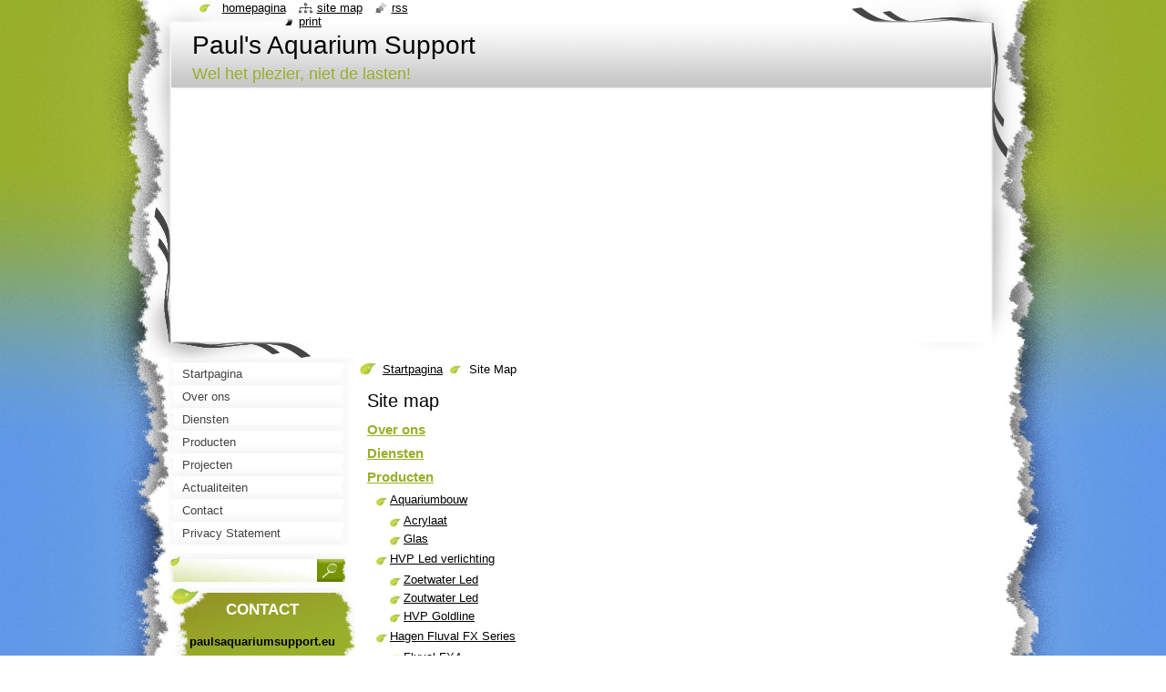

--- FILE ---
content_type: text/html; charset=UTF-8
request_url: https://www.paulsaquariumsupport.eu/sitemap/
body_size: 7714
content:
<!--[if lte IE 9]><!DOCTYPE HTML PUBLIC "-//W3C//DTD HTML 4.01 Transitional//EN" "https://www.w3.org/TR/html4/loose.dtd"><![endif]-->
<!DOCTYPE html>
<!--[if IE]><html class="ie" lang="nl"><![endif]-->
<!--[if gt IE 9]><!--> 
<html lang="nl">
<!--<![endif]-->
  <head>
    <!--[if lt IE 8]><meta http-equiv="X-UA-Compatible" content="IE=EmulateIE7"><![endif]--><!--[if IE 8]><meta http-equiv="X-UA-Compatible" content="IE=EmulateIE8"><![endif]--><!--[if IE 9]><meta http-equiv="X-UA-Compatible" content="IE=EmulateIE9"><![endif]-->
    <base href="https://www.paulsaquariumsupport.eu/">
  <meta charset="utf-8">
  <meta name="description" content="">
  <meta name="keywords" content="">
  <meta name="generator" content="Webnode">
  <meta name="apple-mobile-web-app-capable" content="yes">
  <meta name="apple-mobile-web-app-status-bar-style" content="black">
  <meta name="format-detection" content="telephone=no">
    <link rel="icon" type="image/svg+xml" href="/favicon.svg" sizes="any">  <link rel="icon" type="image/svg+xml" href="/favicon16.svg" sizes="16x16">  <link rel="icon" href="/favicon.ico"><link rel="canonical" href="https://www.paulsaquariumsupport.eu/sitemap/">
<script type="text/javascript">(function(i,s,o,g,r,a,m){i['GoogleAnalyticsObject']=r;i[r]=i[r]||function(){
			(i[r].q=i[r].q||[]).push(arguments)},i[r].l=1*new Date();a=s.createElement(o),
			m=s.getElementsByTagName(o)[0];a.async=1;a.src=g;m.parentNode.insertBefore(a,m)
			})(window,document,'script','//www.google-analytics.com/analytics.js','ga');ga('create', 'UA-797705-6', 'auto',{"name":"wnd_header"});ga('wnd_header.set', 'dimension1', 'W1');ga('wnd_header.set', 'anonymizeIp', true);ga('wnd_header.send', 'pageview');var pageTrackerAllTrackEvent=function(category,action,opt_label,opt_value){ga('send', 'event', category, action, opt_label, opt_value)};</script>
  <link rel="alternate" type="application/rss+xml" href="https://paulsaquariumsupport.eu/rss/all.xml" title="Bekijk alle artiekelen">
<!--[if lte IE 9]><style type="text/css">.cke_skin_webnode iframe {vertical-align: baseline !important;}</style><![endif]-->
    <title>Site Map :: Paul&#039;s Aquarium Support</title>
    <meta name="robots" content="index, follow">
    <meta name="googlebot" content="index, follow">   
    <link href="/css/style.css" rel="stylesheet" type="text/css" media="screen,projection,handheld,tv">
    <link href="/css/print.css" rel="stylesheet" type="text/css" media="print">
    <script type="text/javascript" src="/js/functions.js"></script>
    <!--[if IE]>
			<script type="text/javascript" src="/js/functions-ie.js"></script>
		<![endif]-->
    <!--[if IE 6]>
      <script type="text/javascript" src="/js/png.js"></script>
			<script type="text/javascript">
        DD_belatedPNG.fix('#header, .homepage a, .print a, .sitemap a, .rss a, li');
        DD_belatedPNG.fixPNG('#header, .homepage a, .print a, .sitemap a, .rss a, li');
      </script> 
    <![endif]--> 
  
				<script type="text/javascript">
				/* <![CDATA[ */
					
					if (typeof(RS_CFG) == 'undefined') RS_CFG = new Array();
					RS_CFG['staticServers'] = new Array('https://d11bh4d8fhuq47.cloudfront.net/');
					RS_CFG['skinServers'] = new Array('https://d11bh4d8fhuq47.cloudfront.net/');
					RS_CFG['filesPath'] = 'https://www.paulsaquariumsupport.eu/_files/';
					RS_CFG['filesAWSS3Path'] = 'https://56a3c9f27e.cbaul-cdnwnd.com/43fe228dcb8cb9206c7c91ab01e81401/';
					RS_CFG['lbClose'] = 'Sluiten';
					RS_CFG['skin'] = 'default';
					if (!RS_CFG['labels']) RS_CFG['labels'] = new Array();
					RS_CFG['systemName'] = 'Webnode';
						
					RS_CFG['responsiveLayout'] = 0;
					RS_CFG['mobileDevice'] = 0;
					RS_CFG['labels']['copyPasteSource'] = 'Lees meer:';
					
				/* ]]> */
				</script><style type="text/css">/* <![CDATA[ */#d65wxkbbeg {position: absolute;font-size: 13px !important;font-family: "Arial", helvetica, sans-serif !important;white-space: nowrap;z-index: 2147483647;-webkit-user-select: none;-khtml-user-select: none;-moz-user-select: none;-o-user-select: none;user-select: none;}#wdbmm78uq7eb {position: relative;top: -14px;}* html #wdbmm78uq7eb { top: -11px; }#wdbmm78uq7eb a { text-decoration: none !important; }#wdbmm78uq7eb a:hover { text-decoration: underline !important; }#df2fcc15pe3bd {z-index: 2147483647;display: inline-block !important;font-size: 16px;padding: 7px 59px 9px 59px;background: transparent url(https://d11bh4d8fhuq47.cloudfront.net/img/footer/footerButtonWebnodeHover.png?ph=56a3c9f27e) top left no-repeat;height: 18px;cursor: pointer;}* html #df2fcc15pe3bd { height: 36px; }#df2fcc15pe3bd:hover { background: url(https://d11bh4d8fhuq47.cloudfront.net/img/footer/footerButtonWebnode.png?ph=56a3c9f27e) top left no-repeat; }#itt4thicj7yy { display: none; }#d1daug53 {z-index: 3000;text-align: left !important;position: absolute;height: 88px;font-size: 13px !important;color: #ffffff !important;font-family: "Arial", helvetica, sans-serif !important;overflow: hidden;cursor: pointer;}#d1daug53 a {color: #ffffff !important;}#lpcr8d1b0 {color: #36322D !important;text-decoration: none !important;font-weight: bold !important;float: right;height: 31px;position: absolute;top: 19px;right: 15px;cursor: pointer;}#anor98k60jhp { float: right; padding-right: 27px; display: block; line-height: 31px; height: 31px; background: url(https://d11bh4d8fhuq47.cloudfront.net/img/footer/footerButton.png?ph=56a3c9f27e) top right no-repeat; white-space: nowrap; }#eq0imhr5c372bd { position: relative; left: 1px; float: left; display: block; width: 15px; height: 31px; background: url(https://d11bh4d8fhuq47.cloudfront.net/img/footer/footerButton.png?ph=56a3c9f27e) top left no-repeat; }#lpcr8d1b0:hover { color: #36322D !important; text-decoration: none !important; }#lpcr8d1b0:hover #anor98k60jhp { background: url(https://d11bh4d8fhuq47.cloudfront.net/img/footer/footerButtonHover.png?ph=56a3c9f27e) top right no-repeat; }#lpcr8d1b0:hover #eq0imhr5c372bd { background: url(https://d11bh4d8fhuq47.cloudfront.net/img/footer/footerButtonHover.png?ph=56a3c9f27e) top left no-repeat; }#h2b2ic178e1977 {padding-right: 11px;padding-right: 11px;float: right;height: 60px;padding-top: 18px;background: url(https://d11bh4d8fhuq47.cloudfront.net/img/footer/footerBubble.png?ph=56a3c9f27e) top right no-repeat;}#c1he9245qda0od {float: left;width: 18px;height: 78px;background: url(https://d11bh4d8fhuq47.cloudfront.net/img/footer/footerBubble.png?ph=56a3c9f27e) top left no-repeat;}* html #df2fcc15pe3bd { filter: progid:DXImageTransform.Microsoft.AlphaImageLoader(src='https://d11bh4d8fhuq47.cloudfront.net/img/footer/footerButtonWebnode.png?ph=56a3c9f27e'); background: transparent; }* html #df2fcc15pe3bd:hover { filter: progid:DXImageTransform.Microsoft.AlphaImageLoader(src='https://d11bh4d8fhuq47.cloudfront.net/img/footer/footerButtonWebnodeHover.png?ph=56a3c9f27e'); background: transparent; }* html #h2b2ic178e1977 { height: 78px; background-image: url(https://d11bh4d8fhuq47.cloudfront.net/img/footer/footerBubbleIE6.png?ph=56a3c9f27e);  }* html #c1he9245qda0od { background-image: url(https://d11bh4d8fhuq47.cloudfront.net/img/footer/footerBubbleIE6.png?ph=56a3c9f27e);  }* html #anor98k60jhp { background-image: url(https://d11bh4d8fhuq47.cloudfront.net/img/footer/footerButtonIE6.png?ph=56a3c9f27e); }* html #eq0imhr5c372bd { background-image: url(https://d11bh4d8fhuq47.cloudfront.net/img/footer/footerButtonIE6.png?ph=56a3c9f27e); }* html #lpcr8d1b0:hover #rbcGrSigTryButtonRight { background-image: url(https://d11bh4d8fhuq47.cloudfront.net/img/footer/footerButtonHoverIE6.png?ph=56a3c9f27e);  }* html #lpcr8d1b0:hover #rbcGrSigTryButtonLeft { background-image: url(https://d11bh4d8fhuq47.cloudfront.net/img/footer/footerButtonHoverIE6.png?ph=56a3c9f27e);  }/* ]]> */</style><script type="text/javascript" src="https://d11bh4d8fhuq47.cloudfront.net/_system/client/js/compressed/frontend.package.1-3-108.js?ph=56a3c9f27e"></script><style type="text/css"></style></head>
  <body>    <div id="body_bg"><div id="body_bg2">
      <div id="site_bg">
        <div id="site">
        
          <!-- HEADER -->
          <div id="header">
            <div id="logozone">               
              <div id="logo"><a href="home/" title="Ga naar homepagina"><span id="rbcSystemIdentifierLogo">Paul&#039;s Aquarium Support</span></a></div>          
              <p id="moto"><span id="rbcCompanySlogan" class="rbcNoStyleSpan">Wel het plezier, niet de lasten!</span></p>
            </div>    
            <div id="illustration">                            
              <img src="https://paulsaquariumsupport.eu/_files/200000160-ba30dbb2a9/50000000.jpg?ph=56a3c9f27e" width="900" height="279" alt="">            </div>         
          </div>
          <!-- /HEADER -->
          
          <div class="cleaner"><!-- / --></div>
          
          <!-- MAIN -->
          <div id="mainWide">
            
            <!-- CONTENT -->
            <div id="content">
                          
              <!-- NAVIGATOR -->
              <div id="pageNavigator" class="rbcContentBlock">                        <div id="navigator">           <a class="navFirstPage" href="/home/">Startpagina</a>      <span><span> &gt; </span></span>          <span id="navCurrentPage">Site Map</span>                 </div>            <div class="cleaner"><!-- / --></div>              </div>              <!-- /NAVIGATOR -->
              
              <div class="cleaner"><!-- / --></div>
              
              
		
		  <div class="box">
        <div class="boxTitle"><h1>Site map</h1></div>
        <div class="boxContent">
          <div class="contentBox">

		
<ul class="ServerMap">
	<li class="first"><a href="/over-ons/">Over ons </a></li>
	<li><a href="/diensten/">Diensten </a></li>
	<li><a href="/producten/">Producten</a>
	<ul class="level1">
		<li class="first"><a href="/aquariumbouw/">Aquariumbouw</a>
		<ul class="level2">
			<li class="first"><a href="/aquariumbouw/acrylaat/">Acrylaat</a></li>
			<li class="last"><a href="/aquariumbouw/glas/">Glas</a></li>
		</ul>
		</li>
		<li><a href="/producten/hvp-led-verlichting/">HVP Led verlichting</a>
		<ul class="level2">
			<li class="first"><a href="/producten/hvp-led-verlichting/zoetwater-verlichting/">Zoetwater Led</a></li>
			<li><a href="/producten/hvp-led-verlichting/zoutwater-led/">Zoutwater Led</a></li>
			<li class="last"><a href="/producten/hvp-led-verlichting/hvp-goldline/">HVP Goldline</a></li>
		</ul>
		</li>
		<li><a href="/producten/hagen-fluval-fx-series/">Hagen Fluval FX Series</a>
		<ul class="level2">
			<li class="first"><a href="/producten/hagen-fluval-fx-series/fluval-fx4/">Fluval FX4</a></li>
			<li class="last"><a href="/producten/hagen-fluval-fx-series/fluval-fx6/">Fluval FX6</a></li>
		</ul>
		</li>
		<li><a href="/producten/h2overflow/">H2Overflow</a></li>
		<li><a href="/producten/h2overflow-stealthbox/">H2Overflow Stealthbox</a></li>
		<li><a href="/producten/siphon-stopper/">Siphon Stopper</a></li>
		<li class="last"><a href="/producten/unstoppable-hopper/">Unstoppable Hopper</a></li>
	</ul>
	</li>
	<li><a href="/projecten/">Projecten</a>
	<ul class="level1">
		<li class="first"><a href="/projecten/kantoor-project-nieuw-vossemeer/">Kantoor project Nieuw Vossemeer</a></li>
		<li><a href="/projecten/formido-steenbergen/">Formido Steenbergen</a></li>
		<li><a href="/projecten/haer-van-den-adel/">Haer van den Adel</a></li>
		<li><a href="/projecten/adipec-abu-dahbi/">ADIPEC Abu Dahbi</a></li>
		<li><a href="/projecten/particulier-juwel-vision-180/">Particulier Juwel Vision 180</a></li>
		<li><a href="/projecten/particulier-juwel-vision-450/">Particulier Juwel Vision 450</a></li>
		<li><a href="/projecten/hannover-messe-2015/">Hannover Messe 2015</a></li>
		<li class="last"><a href="/projecten/kantoorpand-dubai/">Kantoorpand Dubai</a></li>
	</ul>
	</li>
	<li><a href="/actualiteiten/">Actualiteiten</a></li>
	<li><a href="/contact/">Contact</a></li>
	<li class="last"><a href="/privacy-statement/">Privacy Statement</a></li>
</ul>

          </div> 
        </div>
      </div>
      
      <div class="cleaner"><!-- / --></div>

		           
              
            </div>
            <!-- /CONTENT -->
            
            <!-- SIDEBAR -->
            <div id="sidebar">
            
              <!-- MENU -->  
              


      <div id="menuzone">

		<ul class="menu">
	<li class="first">
  
      <a href="/home/">
    
      <span>Startpagina</span>
      
  </a>
  
  </li>
	<li>
  
      <a href="/over-ons/">
    
      <span>Over ons </span>
      
  </a>
  
  </li>
	<li>
  
      <a href="/diensten/">
    
      <span>Diensten </span>
      
  </a>
  
  </li>
	<li>
  
      <a href="/producten/">
    
      <span>Producten</span>
      
  </a>
  
  </li>
	<li>
  
      <a href="/projecten/">
    
      <span>Projecten</span>
      
  </a>
  
  </li>
	<li>
  
      <a href="/actualiteiten/">
    
      <span>Actualiteiten</span>
      
  </a>
  
  </li>
	<li>
  
      <a href="/contact/">
    
      <span>Contact</span>
      
  </a>
  
  </li>
	<li class="last">
  
      <a href="/privacy-statement/">
    
      <span>Privacy Statement</span>
      
  </a>
  
  </li>
</ul>

      </div>

					    
              <!-- /MENU -->
              
              <div class="cleaner"><!-- / --></div>
              
              <!-- SEARCH -->
              
        
      <div id="searchBox">

		<form action="/search/" method="get" id="fulltextSearch">

      	<label for="fulltextSearchText">Doorzoek de website</label>
        <div class="cleaner"><!-- / --></div>            		    
        <input type="text" name="text" id="fulltextSearchText">
        <button type="submit" id="fulltextSubmit"><span class="hidden">Zoeken</span></button>

		</form>


      </div>
      
      <div class="cleaner"><!-- / --></div>

		 
              <!-- /SEARCH -->
              
              <div class="cleaner"><!-- / --></div>
              
              <!-- CONTACT -->
              
          
      <div id="contact">
        <div id="contactTitle"><h2>Contact</h2></div>
        <div id="contactContent">
          
		

      <p class="name">paulsaquariumsupport.eu</p>
      
      
      <p class="address">Stoofweg 1T<br />
4681RK Nieuw-Vossemeer<br />
</p>

	            
      
      
      <p class="phone">+31 (0) 624 869 402</p>

	
      
	
	    <p class="email"><a href="&#109;&#97;&#105;&#108;&#116;&#111;:&#105;&#110;&#102;&#111;&#64;&#112;&#97;&#117;&#108;&#115;&#97;&#113;&#117;&#97;&#114;&#105;&#117;&#109;&#115;&#117;&#112;&#112;&#111;&#114;&#116;&#46;&#101;&#117;"><span id="rbcContactEmail">&#105;&#110;&#102;&#111;&#64;&#112;&#97;&#117;&#108;&#115;&#97;&#113;&#117;&#97;&#114;&#105;&#117;&#109;&#115;&#117;&#112;&#112;&#111;&#114;&#116;&#46;&#101;&#117;</span></a></p>

	        

		
        
        </div>
      </div>
      
      <div class="cleaner"><!-- / --></div>

					          
              <!-- /CONTACT --> 
              
              <div class="cleaner"><!-- / --></div>       
              
                      
                    
                              
            </div>
            <!-- /SIDEBAR -->
            
            <hr class="cleaner">
            
          </div>
          <!-- /MAIN -->
          
          <div class="cleaner"><!-- / --></div>
          
          <!-- QUICK LINKS -->
          <table id="quickLinks">
            <tr><td>
              <div id="links">
                <p>
                  <span class="homepage"><a href="home/" title="Ga naar homepagina">Homepagina</a></span>
                  <span class="separator"> | </span>
                  <span class="sitemap"><a href="/sitemap/" title="Ga naar de site map.">Site map</a></span>
                  <span class="separator"> | </span>
                  <span class="rss"><a href="/rss/" title="RSS Feeds">RSS</a></span>
                  <span class="separator"> | </span>
                  <span class="print"><a href="#" onclick="window.print(); return false;" title="Print pagina">Print</a></span>
                 </p>  
              </div>
            </td><td>
              <div class="lang">               
                <div id="languageSelect"></div>			                			            
              </div>
            </td></tr>
          </table>
          <!-- /QUICK LINKS -->
          
          <!-- FOOTER -->
          <div id="footer">
            <div id="footerContent">
              <div id="footerLeft"><span id="rbcFooterText" class="rbcNoStyleSpan">© 2017 Alle rechten voorbehouden.</span></div>            
              <div id="footerRight"><span class="rbcSignatureText"><a href="https://www.webnode.nl?utm_source=text&amp;utm_medium=footer&amp;utm_campaign=free1" rel="nofollow">Maak een gratis website</a><a id="df2fcc15pe3bd" href="https://www.webnode.nl?utm_source=button&amp;utm_medium=footer&amp;utm_campaign=free1" rel="nofollow"><span id="itt4thicj7yy">Webnode</span></a></span></div> 
            </div>
          </div>          
          <!-- /FOOTER -->
        
        </div>
      </div>
    </div></div>
    
    <script type="text/javascript">
		/* <![CDATA[ */

			RubicusFrontendIns.addObserver
			({

				onContentChange: function ()
        {
          RubicusFrontendIns.faqInit('faq', 'answerBlock');
          setContentSize();
        },

				onStartSlideshow: function()
				{
					$('slideshowControl').innerHTML	= '<span>Pauze<'+'/span>';
					$('slideshowControl').title			= 'Pauzeer de diavoorstelling';
					$('slideshowControl').onclick		= RubicusFrontendIns.stopSlideshow.bind(RubicusFrontendIns);
				},

				onStopSlideshow: function()
				{
					$('slideshowControl').innerHTML	= '<span>Diavoorstelling<'+'/span>';
					$('slideshowControl').title			= 'Start de diavoorstelling';
					$('slideshowControl').onclick		= RubicusFrontendIns.startSlideshow.bind(RubicusFrontendIns);
				},

				onShowImage: function()
				{
					if (RubicusFrontendIns.isSlideshowMode())
					{
						$('slideshowControl').innerHTML	= '<span>Pauze<'+'/span>';
						$('slideshowControl').title			= 'Pauzeer de diavoorstelling';
						$('slideshowControl').onclick		= RubicusFrontendIns.stopSlideshow.bind(RubicusFrontendIns);
					}
				}

			 });
			 
			  if (!$('detailScript'))
        {
          window.onload = setContentSize;
        } 	
        
        document.body.onresize = setContentSize;
			  window.onresize = setContentSize;

			  RubicusFrontendIns.faqInit('faq', 'answerBlock');

			  RubicusFrontendIns.addFileToPreload('/img/loading.gif');
			  
			  RubicusFrontendIns.addFileToPreload('/img/search_btn_hover.jpg');
			  RubicusFrontendIns.addFileToPreload('/img/menu_hover.jpg');
			  RubicusFrontendIns.addFileToPreload('/img/submenu_hover.jpg');
			  RubicusFrontendIns.addFileToPreload('/img/submenu2_hover.jpg');
			  RubicusFrontendIns.addFileToPreload('/img/submit_hover.jpg');
			  
			  RubicusFrontendIns.addFileToPreload('/img/photo118_hover.jpg');
			  RubicusFrontendIns.addFileToPreload('/img/photo200_hover.jpg');
			  RubicusFrontendIns.addFileToPreload('/img/product_img_hover.jpg');
			  
  		/* ]]> */
  	</script>
  <div id="rbcFooterHtml"></div><div style="display: none;" id="d65wxkbbeg"><span id="wdbmm78uq7eb">&nbsp;</span></div><div id="d1daug53" style="display: none;"><a href="https://www.webnode.nl?utm_source=window&amp;utm_medium=footer&amp;utm_campaign=free1" rel="nofollow"><div id="c1he9245qda0od"><!-- / --></div><div id="h2b2ic178e1977"><div><strong id="c1i8gdc5g3c">Website ontwikkeld door Webnode</strong><br /><span id="bm0blb522">Gebruik uw professionele website gratis!</span></div><span id="lpcr8d1b0"><span id="eq0imhr5c372bd"><!-- / --></span><span id="anor98k60jhp">Probeer het uit</span></span></div></a></div><script type="text/javascript">/* <![CDATA[ */var xipfvo2f923d36 = {sig: $('d65wxkbbeg'),prefix: $('wdbmm78uq7eb'),btn : $('df2fcc15pe3bd'),win : $('d1daug53'),winLeft : $('c1he9245qda0od'),winLeftT : $('d67aeru905m9'),winLeftB : $('h4i9n4u23mq75'),winRght : $('h2b2ic178e1977'),winRghtT : $('d7gk34723i'),winRghtB : $('a79f18af20be8c'),tryBtn : $('lpcr8d1b0'),tryLeft : $('eq0imhr5c372bd'),tryRght : $('anor98k60jhp'),text : $('bm0blb522'),title : $('c1i8gdc5g3c')};xipfvo2f923d36.sig.appendChild(xipfvo2f923d36.btn);var aip8rug27502io=0,be62d5da124q4=0,a3097h03=0,a83vb1s13nq8q,eijgh4e16bb998=$$('.rbcSignatureText')[0],fh1j4c7418haheh=false,b2m2lma10;function ake3cql24i7dg(){if (!fh1j4c7418haheh && pageTrackerAllTrackEvent){pageTrackerAllTrackEvent('Signature','Window show - branch',xipfvo2f923d36.sig.getElementsByTagName('a')[0].innerHTML);fh1j4c7418haheh=true;}xipfvo2f923d36.win.show();a3097h03=xipfvo2f923d36.tryLeft.offsetWidth+xipfvo2f923d36.tryRght.offsetWidth+1;xipfvo2f923d36.tryBtn.style.width=parseInt(a3097h03)+'px';xipfvo2f923d36.text.parentNode.style.width = '';xipfvo2f923d36.winRght.style.width=parseInt(20+a3097h03+Math.max(xipfvo2f923d36.text.offsetWidth,xipfvo2f923d36.title.offsetWidth))+'px';xipfvo2f923d36.win.style.width=parseInt(xipfvo2f923d36.winLeft.offsetWidth+xipfvo2f923d36.winRght.offsetWidth)+'px';var wl=xipfvo2f923d36.sig.offsetLeft+xipfvo2f923d36.btn.offsetLeft+xipfvo2f923d36.btn.offsetWidth-xipfvo2f923d36.win.offsetWidth+12;if (wl<10){wl=10;}xipfvo2f923d36.win.style.left=parseInt(wl)+'px';xipfvo2f923d36.win.style.top=parseInt(be62d5da124q4-xipfvo2f923d36.win.offsetHeight)+'px';clearTimeout(a83vb1s13nq8q);}function b3g4f68357(){a83vb1s13nq8q=setTimeout('xipfvo2f923d36.win.hide()',1000);}function hijl6cv6jc(){var ph = RubicusFrontendIns.photoDetailHandler.lightboxFixed?document.getElementsByTagName('body')[0].offsetHeight/2:RubicusFrontendIns.getPageSize().pageHeight;xipfvo2f923d36.sig.show();aip8rug27502io=0;be62d5da124q4=0;if (eijgh4e16bb998&&eijgh4e16bb998.offsetParent){var obj=eijgh4e16bb998;do{aip8rug27502io+=obj.offsetLeft;be62d5da124q4+=obj.offsetTop;} while (obj = obj.offsetParent);}if ($('rbcFooterText')){xipfvo2f923d36.sig.style.color = $('rbcFooterText').getStyle('color');xipfvo2f923d36.sig.getElementsByTagName('a')[0].style.color = $('rbcFooterText').getStyle('color');}xipfvo2f923d36.sig.style.width=parseInt(xipfvo2f923d36.prefix.offsetWidth+xipfvo2f923d36.btn.offsetWidth)+'px';if (aip8rug27502io<0||aip8rug27502io>document.body.offsetWidth){aip8rug27502io=(document.body.offsetWidth-xipfvo2f923d36.sig.offsetWidth)/2;}if (aip8rug27502io>(document.body.offsetWidth*0.55)){xipfvo2f923d36.sig.style.left=parseInt(aip8rug27502io+(eijgh4e16bb998?eijgh4e16bb998.offsetWidth:0)-xipfvo2f923d36.sig.offsetWidth)+'px';}else{xipfvo2f923d36.sig.style.left=parseInt(aip8rug27502io)+'px';}if (be62d5da124q4<=0 || RubicusFrontendIns.photoDetailHandler.lightboxFixed){be62d5da124q4=ph-5-xipfvo2f923d36.sig.offsetHeight;}xipfvo2f923d36.sig.style.top=parseInt(be62d5da124q4-5)+'px';}function c0pe2p614e2(){if (b2m2lma10){clearTimeout(b2m2lma10);}b2m2lma10 = setTimeout('hijl6cv6jc()', 10);}Event.observe(window,'load',function(){if (xipfvo2f923d36.win&&xipfvo2f923d36.btn){if (eijgh4e16bb998){if (eijgh4e16bb998.getElementsByTagName("a").length > 0){xipfvo2f923d36.prefix.innerHTML = eijgh4e16bb998.innerHTML + '&nbsp;';}else{xipfvo2f923d36.prefix.innerHTML = '<a href="https://www.webnode.nl?utm_source=text&amp;utm_medium=footer&amp;utm_content=nl-branch-1&amp;utm_campaign=signature" rel="nofollow">'+eijgh4e16bb998.innerHTML + '</a>&nbsp;';}eijgh4e16bb998.style.visibility='hidden';}else{if (pageTrackerAllTrackEvent){pageTrackerAllTrackEvent('Signature','Missing rbcSignatureText','www.paulsaquariumsupport.eu');}}hijl6cv6jc();setTimeout(hijl6cv6jc, 500);setTimeout(hijl6cv6jc, 1000);setTimeout(hijl6cv6jc, 5000);Event.observe(xipfvo2f923d36.btn,'mouseover',ake3cql24i7dg);Event.observe(xipfvo2f923d36.win,'mouseover',ake3cql24i7dg);Event.observe(xipfvo2f923d36.btn,'mouseout',b3g4f68357);Event.observe(xipfvo2f923d36.win,'mouseout',b3g4f68357);Event.observe(xipfvo2f923d36.win,'click',function(){if (pageTrackerAllTrackEvent){pageTrackerAllTrackEvent('Signature','Window click - branch','Website ontwikkeld door Webnode',1);}document/*j1g5c93135b0ba62*/.location.href='https://www.webnode.nl?utm_source=window&utm_medium=footer&utm_content=nl-branch-1&utm_campaign=signature';});Event.observe(window, 'resize', c0pe2p614e2);Event.observe(document.body, 'resize', c0pe2p614e2);RubicusFrontendIns.addObserver({onResize: c0pe2p614e2});RubicusFrontendIns.addObserver({onContentChange: c0pe2p614e2});RubicusFrontendIns.addObserver({onLightboxUpdate: hijl6cv6jc});Event.observe(xipfvo2f923d36.btn, 'click', function(){if (pageTrackerAllTrackEvent){pageTrackerAllTrackEvent('Signature','Button click - branch',xipfvo2f923d36.sig.getElementsByTagName('a')[0].innerHTML);}});Event.observe(xipfvo2f923d36.tryBtn, 'click', function(){if (pageTrackerAllTrackEvent){pageTrackerAllTrackEvent('Signature','Try Button click - branch','Website ontwikkeld door Webnode',1);}});}});RubicusFrontendIns.addFileToPreload('https://d11bh4d8fhuq47.cloudfront.net/img/footer/footerButtonWebnode.png?ph=56a3c9f27e');RubicusFrontendIns.addFileToPreload('https://d11bh4d8fhuq47.cloudfront.net/img/footer/footerButton.png?ph=56a3c9f27e');RubicusFrontendIns.addFileToPreload('https://d11bh4d8fhuq47.cloudfront.net/img/footer/footerButtonHover.png?ph=56a3c9f27e');RubicusFrontendIns.addFileToPreload('https://d11bh4d8fhuq47.cloudfront.net/img/footer/footerBubble.png?ph=56a3c9f27e');if (Prototype.Browser.IE){RubicusFrontendIns.addFileToPreload('https://d11bh4d8fhuq47.cloudfront.net/img/footer/footerBubbleIE6.png?ph=56a3c9f27e');RubicusFrontendIns.addFileToPreload('https://d11bh4d8fhuq47.cloudfront.net/img/footer/footerButtonHoverIE6.png?ph=56a3c9f27e');}RubicusFrontendIns.copyLink = 'https://www.webnode.nl';RS_CFG['labels']['copyPasteBackLink'] = 'Creëer gratis uw eigen website:';/* ]]> */</script><script type="text/javascript">var keenTrackerCmsTrackEvent=function(id){if(typeof _jsTracker=="undefined" || !_jsTracker){return false;};try{var name=_keenEvents[id];var keenEvent={user:{u:_keenData.u,p:_keenData.p,lc:_keenData.lc,t:_keenData.t},action:{identifier:id,name:name,category:'cms',platform:'WND1',version:'2.1.157'},browser:{url:location.href,ua:navigator.userAgent,referer_url:document.referrer,resolution:screen.width+'x'+screen.height,ip:'54.87.95.7'}};_jsTracker.jsonpSubmit('PROD',keenEvent,function(err,res){});}catch(err){console.log(err)};};</script></body>
</html>